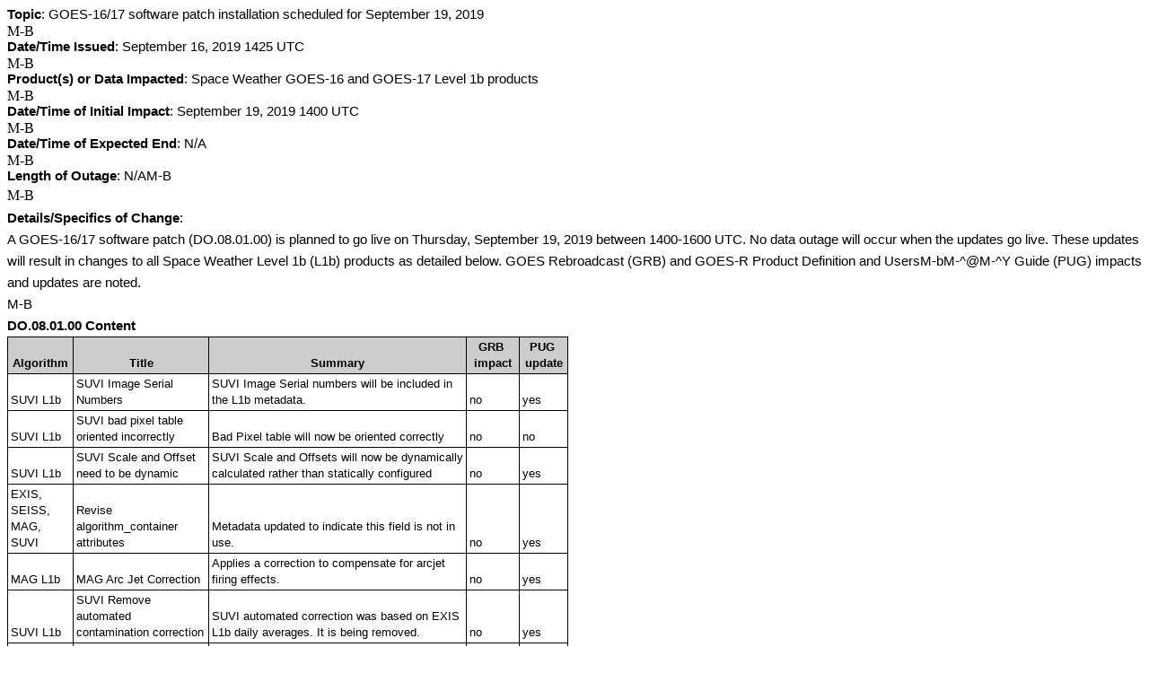

--- FILE ---
content_type: text/html; charset=UTF-8
request_url: https://www.ospo.noaa.gov/data/messages/2019/09/MSG_20190916_1434.html
body_size: 3133
content:
<div dir="ltr"><div dir="ltr" class="gmail_signature" data-smartmail="gmail_signature"><div dir="ltr"><div dir="ltr"><div dir="ltr"><div dir="ltr"><div dir="ltr"><div dir="ltr"><div dir="ltr"><div dir="ltr"><div dir="ltr"><div dir="ltr"><div dir="ltr"><div dir="ltr"><div dir="ltr"><div dir="ltr"><div dir="ltr"><div dir="ltr"><div dir="ltr"><div dir="ltr"><div dir="ltr"><div dir="ltr"><span id="gmail-docs-internal-guid-0732b7e1-7fff-5677-9c65-5b4e687940f5"><p dir="ltr" style="line-height:1.2;background-color:rgb(255,255,255);margin-top:0pt;margin-bottom:0pt"><span style="font-size:11pt;font-family:Arial;color:rgb(0,0,0);background-color:transparent;font-weight:700;font-style:normal;font-variant:normal;text-decoration:none;vertical-align:baseline;white-space:pre-wrap">Topic</span><span style="font-size:11pt;font-family:Arial;color:rgb(0,0,0);background-color:transparent;font-weight:400;font-style:normal;font-variant:normal;text-decoration:none;vertical-align:baseline;white-space:pre-wrap">: GOES-16/17 software patch installation scheduled for </span><span style="font-size:11pt;font-family:Arial;color:rgb(0,0,0);background-color:rgb(255,255,255);font-weight:400;font-style:normal;font-variant:normal;text-decoration:none;vertical-align:baseline;white-space:pre-wrap">September 19, 2019</span></p><p dir="ltr" style="line-height:1.2;background-color:rgb(255,255,255);margin-top:0pt;margin-bottom:0pt">M-B</p><p dir="ltr" style="line-height:1.2;background-color:rgb(255,255,255);margin-top:0pt;margin-bottom:0pt"><span style="font-size:11pt;font-family:Arial;color:rgb(0,0,0);background-color:transparent;font-weight:700;font-style:normal;font-variant:normal;text-decoration:none;vertical-align:baseline;white-space:pre-wrap">Date/Time Issued</span><span style="font-size:11pt;font-family:Arial;color:rgb(0,0,0);background-color:transparent;font-weight:400;font-style:normal;font-variant:normal;text-decoration:none;vertical-align:baseline;white-space:pre-wrap">: </span><span style="font-size:11pt;font-family:Arial;color:rgb(0,0,0);background-color:rgb(255,255,255);font-weight:400;font-style:normal;font-variant:normal;text-decoration:none;vertical-align:baseline;white-space:pre-wrap">September 16, 2019</span><span style="font-size:11pt;font-family:Arial;color:rgb(0,0,0);background-color:transparent;font-weight:400;font-style:normal;font-variant:normal;text-decoration:none;vertical-align:baseline;white-space:pre-wrap"> 1425</span><span style="font-size:11pt;font-family:Arial;color:rgb(255,0,0);background-color:transparent;font-weight:400;font-style:normal;font-variant:normal;text-decoration:none;vertical-align:baseline;white-space:pre-wrap"> </span><span style="font-size:11pt;font-family:Arial;color:rgb(0,0,0);background-color:transparent;font-weight:400;font-style:normal;font-variant:normal;text-decoration:none;vertical-align:baseline;white-space:pre-wrap">UTC</span></p><p dir="ltr" style="line-height:1.2;background-color:rgb(255,255,255);margin-top:0pt;margin-bottom:0pt">M-B</p><p dir="ltr" style="line-height:1.2;background-color:rgb(255,255,255);margin-top:0pt;margin-bottom:0pt"><span style="font-size:11pt;font-family:Arial;color:rgb(0,0,0);background-color:transparent;font-weight:700;font-style:normal;font-variant:normal;text-decoration:none;vertical-align:baseline;white-space:pre-wrap">Product(s) or Data Impacted</span><span style="font-size:11pt;font-family:Arial;color:rgb(0,0,0);background-color:transparent;font-weight:400;font-style:normal;font-variant:normal;text-decoration:none;vertical-align:baseline;white-space:pre-wrap">: Space Weather</span><span style="font-size:11pt;font-family:Arial;color:rgb(0,0,0);background-color:rgb(255,255,255);font-weight:400;font-style:normal;font-variant:normal;text-decoration:none;vertical-align:baseline;white-space:pre-wrap"> GOES-16 and GOES-17 Level 1b products</span></p><p dir="ltr" style="line-height:1.2;background-color:rgb(255,255,255);margin-top:0pt;margin-bottom:0pt">M-B</p><p dir="ltr" style="line-height:1.2;background-color:rgb(255,255,255);margin-top:0pt;margin-bottom:0pt"><span style="font-size:11pt;font-family:Arial;color:rgb(0,0,0);background-color:transparent;font-weight:700;font-style:normal;font-variant:normal;text-decoration:none;vertical-align:baseline;white-space:pre-wrap">Date/Time of Initial Impact</span><span style="font-size:11pt;font-family:Arial;color:rgb(0,0,0);background-color:transparent;font-weight:400;font-style:normal;font-variant:normal;text-decoration:none;vertical-align:baseline;white-space:pre-wrap">: </span><span style="font-size:11pt;font-family:Arial;color:rgb(0,0,0);background-color:rgb(255,255,255);font-weight:400;font-style:normal;font-variant:normal;text-decoration:none;vertical-align:baseline;white-space:pre-wrap">September 19, 2019</span><span style="font-size:11pt;font-family:Arial;color:rgb(0,0,0);background-color:transparent;font-weight:400;font-style:normal;font-variant:normal;text-decoration:none;vertical-align:baseline;white-space:pre-wrap"> 1400</span><span style="font-size:11pt;font-family:Arial;color:rgb(255,0,0);background-color:transparent;font-weight:400;font-style:normal;font-variant:normal;text-decoration:none;vertical-align:baseline;white-space:pre-wrap"> </span><span style="font-size:11pt;font-family:Arial;color:rgb(0,0,0);background-color:transparent;font-weight:400;font-style:normal;font-variant:normal;text-decoration:none;vertical-align:baseline;white-space:pre-wrap">UTC</span></p><p dir="ltr" style="line-height:1.2;background-color:rgb(255,255,255);margin-top:0pt;margin-bottom:0pt">M-B</p><p dir="ltr" style="line-height:1.2;background-color:rgb(255,255,255);margin-top:0pt;margin-bottom:0pt"><span style="font-size:11pt;font-family:Arial;color:rgb(0,0,0);background-color:transparent;font-weight:700;font-style:normal;font-variant:normal;text-decoration:none;vertical-align:baseline;white-space:pre-wrap">Date/Time of Expected End</span><span style="font-size:11pt;font-family:Arial;color:rgb(0,0,0);background-color:transparent;font-weight:400;font-style:normal;font-variant:normal;text-decoration:none;vertical-align:baseline;white-space:pre-wrap">: </span><span style="font-size:11pt;font-family:Arial;color:rgb(0,0,0);background-color:rgb(255,255,255);font-weight:400;font-style:normal;font-variant:normal;text-decoration:none;vertical-align:baseline;white-space:pre-wrap">N/A</span></p><p dir="ltr" style="line-height:1.2;background-color:rgb(255,255,255);margin-top:0pt;margin-bottom:0pt">M-B</p><p dir="ltr" style="line-height:1.2;background-color:rgb(255,255,255);margin-top:0pt;margin-bottom:0pt"><span style="font-size:11pt;font-family:Arial;color:rgb(0,0,0);background-color:transparent;font-weight:700;font-style:normal;font-variant:normal;text-decoration:none;vertical-align:baseline;white-space:pre-wrap">Length of Outage</span><span style="font-size:11pt;font-family:Arial;color:rgb(0,0,0);background-color:transparent;font-weight:400;font-style:normal;font-variant:normal;text-decoration:none;vertical-align:baseline;white-space:pre-wrap">: N/AM-B</span></p><p dir="ltr" style="line-height:1.656;background-color:rgb(255,255,255);margin-top:0pt;margin-bottom:0pt">M-B</p><p dir="ltr" style="line-height:1.656;background-color:rgb(255,255,255);margin-top:0pt;margin-bottom:0pt"><span style="font-size:11pt;font-family:Arial;color:rgb(0,0,0);background-color:transparent;font-weight:700;font-style:normal;font-variant:normal;text-decoration:none;vertical-align:baseline;white-space:pre-wrap">Details/Specifics of Change</span><span style="font-size:11pt;font-family:Arial;color:rgb(0,0,0);background-color:transparent;font-weight:400;font-style:normal;font-variant:normal;text-decoration:none;vertical-align:baseline;white-space:pre-wrap">:</span></p><p dir="ltr" style="line-height:1.656;background-color:rgb(255,255,255);margin-top:0pt;margin-bottom:0pt"><span style="font-size:11pt;font-family:Arial;color:rgb(0,0,0);background-color:transparent;font-weight:400;font-style:normal;font-variant:normal;text-decoration:none;vertical-align:baseline;white-space:pre-wrap">A GOES-16/17 software patch (DO.08.01.00) is planned to go live on Thursday, </span><span style="font-size:11pt;font-family:Arial;color:rgb(0,0,0);background-color:rgb(255,255,255);font-weight:400;font-style:normal;font-variant:normal;text-decoration:none;vertical-align:baseline;white-space:pre-wrap">September 19, 2019</span><span style="font-size:11pt;font-family:Arial;color:rgb(0,0,0);background-color:transparent;font-weight:400;font-style:normal;font-variant:normal;text-decoration:none;vertical-align:baseline;white-space:pre-wrap"> between 1400-1600 UTC. No data outage will occur when the updates go live. These updates will result in changes to all Space Weather Level 1b (L1b) products as detailed below. GOES Rebroadcast (GRB) and GOES-R Product Definition and UsersM-bM-^@M-^Y Guide (PUG) impacts and updates are noted.</span></p><p dir="ltr" style="line-height:1.656;background-color:rgb(255,255,255);margin-top:0pt;margin-bottom:0pt"><span style="font-size:11pt;font-family:Arial;color:rgb(0,0,0);background-color:transparent;font-weight:400;font-style:normal;font-variant:normal;text-decoration:none;vertical-align:baseline;white-space:pre-wrap">M-B</span></p><p dir="ltr" style="line-height:1.656;background-color:rgb(255,255,255);margin-top:0pt;margin-bottom:0pt"><span style="font-size:11pt;font-family:Arial;color:rgb(0,0,0);background-color:transparent;font-weight:700;font-style:normal;font-variant:normal;text-decoration:none;vertical-align:baseline;white-space:pre-wrap">DO.08.01.00 Content</span></p><div dir="ltr" style="margin-left:0pt"><table style="border:none;border-collapse:collapse"><colgroup><col width="73"><col width="151"><col width="287"><col width="59"><col width="54"></colgroup><tbody><tr style="height:15pt"><td style="border-width:0.75pt;border-style:solid;border-color:rgb(0,0,0);vertical-align:bottom;background-color:rgb(204,204,204);padding:2pt"><p dir="ltr" style="line-height:1.38;text-align:center;margin-top:0pt;margin-bottom:0pt"><span style="font-size:10pt;font-family:Arial;color:rgb(0,0,0);background-color:transparent;font-weight:700;font-style:normal;font-variant:normal;text-decoration:none;vertical-align:baseline;white-space:pre-wrap">Algorithm</span></p></td><td style="border-width:0.75pt;border-style:solid;border-color:rgb(0,0,0);vertical-align:bottom;background-color:rgb(204,204,204);padding:2pt"><p dir="ltr" style="line-height:1.38;text-align:center;margin-top:0pt;margin-bottom:0pt"><span style="font-size:10pt;font-family:Arial;color:rgb(0,0,0);background-color:transparent;font-weight:700;font-style:normal;font-variant:normal;text-decoration:none;vertical-align:baseline;white-space:pre-wrap">Title</span></p></td><td style="border-width:0.75pt;border-style:solid;border-color:rgb(0,0,0);vertical-align:bottom;background-color:rgb(204,204,204);padding:2pt"><p dir="ltr" style="line-height:1.38;text-align:center;margin-top:0pt;margin-bottom:0pt"><span style="font-size:10pt;font-family:Arial;color:rgb(0,0,0);background-color:transparent;font-weight:700;font-style:normal;font-variant:normal;text-decoration:none;vertical-align:baseline;white-space:pre-wrap">Summary</span></p></td><td style="border-width:0.75pt;border-style:solid;border-color:rgb(0,0,0);vertical-align:bottom;background-color:rgb(204,204,204);padding:2pt"><p dir="ltr" style="line-height:1.38;text-align:center;margin-top:0pt;margin-bottom:0pt"><span style="font-size:10pt;font-family:Arial;color:rgb(0,0,0);background-color:transparent;font-weight:700;font-style:normal;font-variant:normal;text-decoration:none;vertical-align:baseline;white-space:pre-wrap">GRB impact</span></p></td><td style="border-width:0.75pt;border-style:solid;border-color:rgb(0,0,0);vertical-align:bottom;background-color:rgb(204,204,204);padding:2pt"><p dir="ltr" style="line-height:1.38;text-align:center;margin-top:0pt;margin-bottom:0pt"><span style="font-size:10pt;font-family:Arial;color:rgb(0,0,0);background-color:transparent;font-weight:700;font-style:normal;font-variant:normal;text-decoration:none;vertical-align:baseline;white-space:pre-wrap">PUG update</span></p></td></tr><tr style="height:15pt"><td style="border-width:0.75pt;border-style:solid;border-color:rgb(0,0,0);vertical-align:bottom;padding:2pt"><p dir="ltr" style="line-height:1.38;margin-top:0pt;margin-bottom:0pt"><span style="font-size:10pt;font-family:Arial;color:rgb(0,0,0);background-color:transparent;font-weight:400;font-style:normal;font-variant:normal;text-decoration:none;vertical-align:baseline;white-space:pre-wrap">SUVI L1b</span></p></td><td style="border-width:0.75pt;border-style:solid;border-color:rgb(0,0,0);vertical-align:bottom;padding:2pt"><p dir="ltr" style="line-height:1.38;margin-top:0pt;margin-bottom:0pt"><span style="font-size:10pt;font-family:Arial;color:rgb(0,0,0);background-color:transparent;font-weight:400;font-style:normal;font-variant:normal;text-decoration:none;vertical-align:baseline;white-space:pre-wrap">SUVI Image Serial Numbers</span></p></td><td style="border-width:0.75pt;border-style:solid;border-color:rgb(0,0,0);vertical-align:bottom;padding:2pt"><p dir="ltr" style="line-height:1.38;margin-top:0pt;margin-bottom:0pt"><span style="font-size:10pt;font-family:Arial;color:rgb(0,0,0);background-color:transparent;font-weight:400;font-style:normal;font-variant:normal;text-decoration:none;vertical-align:baseline;white-space:pre-wrap">SUVI Image Serial numbers will be included in the L1b metadata.</span></p></td><td style="border-width:0.75pt;border-style:solid;border-color:rgb(0,0,0);vertical-align:bottom;padding:2pt"><p dir="ltr" style="line-height:1.38;margin-top:0pt;margin-bottom:0pt"><span style="font-size:10pt;font-family:Arial;color:rgb(0,0,0);background-color:transparent;font-weight:400;font-style:normal;font-variant:normal;text-decoration:none;vertical-align:baseline;white-space:pre-wrap">no</span></p></td><td style="border-width:0.75pt;border-style:solid;border-color:rgb(0,0,0);vertical-align:bottom;padding:2pt"><p dir="ltr" style="line-height:1.38;margin-top:0pt;margin-bottom:0pt"><span style="font-size:10pt;font-family:Arial;color:rgb(0,0,0);background-color:transparent;font-weight:400;font-style:normal;font-variant:normal;text-decoration:none;vertical-align:baseline;white-space:pre-wrap">yes</span></p></td></tr><tr style="height:15pt"><td style="border-width:0.75pt;border-style:solid;border-color:rgb(0,0,0);vertical-align:bottom;padding:2pt"><p dir="ltr" style="line-height:1.38;margin-top:0pt;margin-bottom:0pt"><span style="font-size:10pt;font-family:Arial;color:rgb(0,0,0);background-color:transparent;font-weight:400;font-style:normal;font-variant:normal;text-decoration:none;vertical-align:baseline;white-space:pre-wrap">SUVI L1b</span></p></td><td style="border-width:0.75pt;border-style:solid;border-color:rgb(0,0,0);vertical-align:bottom;padding:2pt"><p dir="ltr" style="line-height:1.38;margin-top:0pt;margin-bottom:0pt"><span style="font-size:10pt;font-family:Arial;color:rgb(0,0,0);background-color:transparent;font-weight:400;font-style:normal;font-variant:normal;text-decoration:none;vertical-align:baseline;white-space:pre-wrap">SUVI bad pixel table oriented incorrectly</span></p></td><td style="border-width:0.75pt;border-style:solid;border-color:rgb(0,0,0);vertical-align:bottom;padding:2pt"><p dir="ltr" style="line-height:1.38;margin-top:0pt;margin-bottom:0pt"><span style="font-size:10pt;font-family:Arial;color:rgb(0,0,0);background-color:transparent;font-weight:400;font-style:normal;font-variant:normal;text-decoration:none;vertical-align:baseline;white-space:pre-wrap">Bad Pixel table will now be oriented correctly</span></p></td><td style="border-width:0.75pt;border-style:solid;border-color:rgb(0,0,0);vertical-align:bottom;padding:2pt"><p dir="ltr" style="line-height:1.38;margin-top:0pt;margin-bottom:0pt"><span style="font-size:10pt;font-family:Arial;color:rgb(0,0,0);background-color:transparent;font-weight:400;font-style:normal;font-variant:normal;text-decoration:none;vertical-align:baseline;white-space:pre-wrap">no</span></p></td><td style="border-width:0.75pt;border-style:solid;border-color:rgb(0,0,0);vertical-align:bottom;padding:2pt"><p dir="ltr" style="line-height:1.38;margin-top:0pt;margin-bottom:0pt"><span style="font-size:10pt;font-family:Arial;color:rgb(0,0,0);background-color:transparent;font-weight:400;font-style:normal;font-variant:normal;text-decoration:none;vertical-align:baseline;white-space:pre-wrap">no</span></p></td></tr><tr style="height:15pt"><td style="border-width:0.75pt;border-style:solid;border-color:rgb(0,0,0);vertical-align:bottom;padding:2pt"><p dir="ltr" style="line-height:1.38;margin-top:0pt;margin-bottom:0pt"><span style="font-size:10pt;font-family:Arial;color:rgb(0,0,0);background-color:transparent;font-weight:400;font-style:normal;font-variant:normal;text-decoration:none;vertical-align:baseline;white-space:pre-wrap">SUVI L1b</span></p></td><td style="border-width:0.75pt;border-style:solid;border-color:rgb(0,0,0);vertical-align:bottom;padding:2pt"><p dir="ltr" style="line-height:1.38;margin-top:0pt;margin-bottom:0pt"><span style="font-size:10pt;font-family:Arial;color:rgb(0,0,0);background-color:transparent;font-weight:400;font-style:normal;font-variant:normal;text-decoration:none;vertical-align:baseline;white-space:pre-wrap">SUVI Scale and Offset need to be dynamic</span></p></td><td style="border-width:0.75pt;border-style:solid;border-color:rgb(0,0,0);vertical-align:bottom;padding:2pt"><p dir="ltr" style="line-height:1.38;margin-top:0pt;margin-bottom:0pt"><span style="font-size:10pt;font-family:Arial;color:rgb(0,0,0);background-color:transparent;font-weight:400;font-style:normal;font-variant:normal;text-decoration:none;vertical-align:baseline;white-space:pre-wrap">SUVI Scale and Offsets will now be dynamically calculated rather than statically configured</span></p></td><td style="border-width:0.75pt;border-style:solid;border-color:rgb(0,0,0);vertical-align:bottom;padding:2pt"><p dir="ltr" style="line-height:1.38;margin-top:0pt;margin-bottom:0pt"><span style="font-size:10pt;font-family:Arial;color:rgb(0,0,0);background-color:transparent;font-weight:400;font-style:normal;font-variant:normal;text-decoration:none;vertical-align:baseline;white-space:pre-wrap">no</span></p></td><td style="border-width:0.75pt;border-style:solid;border-color:rgb(0,0,0);vertical-align:bottom;padding:2pt"><p dir="ltr" style="line-height:1.38;margin-top:0pt;margin-bottom:0pt"><span style="font-size:10pt;font-family:Arial;color:rgb(0,0,0);background-color:transparent;font-weight:400;font-style:normal;font-variant:normal;text-decoration:none;vertical-align:baseline;white-space:pre-wrap">yes</span></p></td></tr><tr style="height:27pt"><td style="border-width:0.75pt;border-style:solid;border-color:rgb(0,0,0);vertical-align:bottom;padding:2pt"><p dir="ltr" style="line-height:1.38;margin-top:0pt;margin-bottom:0pt"><span style="font-size:10pt;font-family:Arial;color:rgb(0,0,0);background-color:transparent;font-weight:400;font-style:normal;font-variant:normal;text-decoration:none;vertical-align:baseline;white-space:pre-wrap">EXIS, SEISS, MAG, SUVI</span></p></td><td style="border-width:0.75pt;border-style:solid;border-color:rgb(0,0,0);vertical-align:bottom;padding:2pt"><p dir="ltr" style="line-height:1.38;margin-top:0pt;margin-bottom:0pt"><span style="font-size:10pt;font-family:Arial;color:rgb(0,0,0);background-color:transparent;font-weight:400;font-style:normal;font-variant:normal;text-decoration:none;vertical-align:baseline;white-space:pre-wrap">Revise algorithm_container attributes</span></p></td><td style="border-width:0.75pt;border-style:solid;border-color:rgb(0,0,0);vertical-align:bottom;padding:2pt"><p dir="ltr" style="line-height:1.38;margin-top:0pt;margin-bottom:0pt"><span style="font-size:10pt;font-family:Arial;color:rgb(0,0,0);background-color:transparent;font-weight:400;font-style:normal;font-variant:normal;text-decoration:none;vertical-align:baseline;white-space:pre-wrap">Metadata updated to indicate this field is not in use.</span></p></td><td style="border-width:0.75pt;border-style:solid;border-color:rgb(0,0,0);vertical-align:bottom;padding:2pt"><p dir="ltr" style="line-height:1.38;margin-top:0pt;margin-bottom:0pt"><span style="font-size:10pt;font-family:Arial;color:rgb(0,0,0);background-color:transparent;font-weight:400;font-style:normal;font-variant:normal;text-decoration:none;vertical-align:baseline;white-space:pre-wrap">no</span></p></td><td style="border-width:0.75pt;border-style:solid;border-color:rgb(0,0,0);vertical-align:bottom;padding:2pt"><p dir="ltr" style="line-height:1.38;margin-top:0pt;margin-bottom:0pt"><span style="font-size:10pt;font-family:Arial;color:rgb(0,0,0);background-color:transparent;font-weight:400;font-style:normal;font-variant:normal;text-decoration:none;vertical-align:baseline;white-space:pre-wrap">yes</span></p></td></tr><tr style="height:15pt"><td style="border-width:0.75pt;border-style:solid;border-color:rgb(0,0,0);vertical-align:bottom;padding:2pt"><p dir="ltr" style="line-height:1.38;margin-top:0pt;margin-bottom:0pt"><span style="font-size:10pt;font-family:Arial;color:rgb(0,0,0);background-color:transparent;font-weight:400;font-style:normal;font-variant:normal;text-decoration:none;vertical-align:baseline;white-space:pre-wrap">MAG L1b</span></p></td><td style="border-width:0.75pt;border-style:solid;border-color:rgb(0,0,0);vertical-align:bottom;padding:2pt"><p dir="ltr" style="line-height:1.38;margin-top:0pt;margin-bottom:0pt"><span style="font-size:10pt;font-family:Arial;color:rgb(0,0,0);background-color:transparent;font-weight:400;font-style:normal;font-variant:normal;text-decoration:none;vertical-align:baseline;white-space:pre-wrap">MAG Arc Jet Correction</span></p></td><td style="border-width:0.75pt;border-style:solid;border-color:rgb(0,0,0);vertical-align:bottom;padding:2pt"><p dir="ltr" style="line-height:1.38;margin-top:0pt;margin-bottom:0pt"><span style="font-size:10pt;font-family:Arial;color:rgb(0,0,0);background-color:transparent;font-weight:400;font-style:normal;font-variant:normal;text-decoration:none;vertical-align:baseline;white-space:pre-wrap">Applies a correction to compensate for arcjet firing effects.</span></p></td><td style="border-width:0.75pt;border-style:solid;border-color:rgb(0,0,0);vertical-align:bottom;padding:2pt"><p dir="ltr" style="line-height:1.38;margin-top:0pt;margin-bottom:0pt"><span style="font-size:10pt;font-family:Arial;color:rgb(0,0,0);background-color:transparent;font-weight:400;font-style:normal;font-variant:normal;text-decoration:none;vertical-align:baseline;white-space:pre-wrap">no</span></p></td><td style="border-width:0.75pt;border-style:solid;border-color:rgb(0,0,0);vertical-align:bottom;padding:2pt"><p dir="ltr" style="line-height:1.38;margin-top:0pt;margin-bottom:0pt"><span style="font-size:10pt;font-family:Arial;color:rgb(0,0,0);background-color:transparent;font-weight:400;font-style:normal;font-variant:normal;text-decoration:none;vertical-align:baseline;white-space:pre-wrap">yes</span></p></td></tr><tr style="height:27pt"><td style="border-width:0.75pt;border-style:solid;border-color:rgb(0,0,0);vertical-align:bottom;padding:2pt"><p dir="ltr" style="line-height:1.38;margin-top:0pt;margin-bottom:0pt"><span style="font-size:10pt;font-family:Arial;color:rgb(0,0,0);background-color:transparent;font-weight:400;font-style:normal;font-variant:normal;text-decoration:none;vertical-align:baseline;white-space:pre-wrap">SUVI L1b</span></p></td><td style="border-width:0.75pt;border-style:solid;border-color:rgb(0,0,0);vertical-align:bottom;padding:2pt"><p dir="ltr" style="line-height:1.38;margin-top:0pt;margin-bottom:0pt"><span style="font-size:10pt;font-family:Arial;color:rgb(0,0,0);background-color:transparent;font-weight:400;font-style:normal;font-variant:normal;text-decoration:none;vertical-align:baseline;white-space:pre-wrap">SUVI Remove automated contamination correction</span></p></td><td style="border-width:0.75pt;border-style:solid;border-color:rgb(0,0,0);vertical-align:bottom;padding:2pt"><p dir="ltr" style="line-height:1.38;margin-top:0pt;margin-bottom:0pt"><span style="font-size:10pt;font-family:Arial;color:rgb(0,0,0);background-color:transparent;font-weight:400;font-style:normal;font-variant:normal;text-decoration:none;vertical-align:baseline;white-space:pre-wrap">SUVI automated correction was based on EXIS L1b daily averages. It is being removed.</span></p></td><td style="border-width:0.75pt;border-style:solid;border-color:rgb(0,0,0);vertical-align:bottom;padding:2pt"><p dir="ltr" style="line-height:1.38;margin-top:0pt;margin-bottom:0pt"><span style="font-size:10pt;font-family:Arial;color:rgb(0,0,0);background-color:transparent;font-weight:400;font-style:normal;font-variant:normal;text-decoration:none;vertical-align:baseline;white-space:pre-wrap">no</span></p></td><td style="border-width:0.75pt;border-style:solid;border-color:rgb(0,0,0);vertical-align:bottom;padding:2pt"><p dir="ltr" style="line-height:1.38;margin-top:0pt;margin-bottom:0pt"><span style="font-size:10pt;font-family:Arial;color:rgb(0,0,0);background-color:transparent;font-weight:400;font-style:normal;font-variant:normal;text-decoration:none;vertical-align:baseline;white-space:pre-wrap">yes</span></p></td></tr><tr style="height:27pt"><td style="border-width:0.75pt;border-style:solid;border-color:rgb(0,0,0);vertical-align:bottom;padding:2pt"><p dir="ltr" style="line-height:1.38;margin-top:0pt;margin-bottom:0pt"><span style="font-size:10pt;font-family:Arial;color:rgb(0,0,0);background-color:transparent;font-weight:400;font-style:normal;font-variant:normal;text-decoration:none;vertical-align:baseline;white-space:pre-wrap">MAG L1b</span></p></td><td style="border-width:0.75pt;border-style:solid;border-color:rgb(0,0,0);vertical-align:bottom;padding:2pt"><p dir="ltr" style="line-height:1.38;margin-top:0pt;margin-bottom:0pt"><span style="font-size:10pt;font-family:Arial;color:rgb(0,0,0);background-color:transparent;font-weight:400;font-style:normal;font-variant:normal;text-decoration:none;vertical-align:baseline;white-space:pre-wrap">Update Mag Shadow Flag Alg to Rev A</span></p></td><td style="border-width:0.75pt;border-style:solid;border-color:rgb(0,0,0);vertical-align:bottom;padding:2pt"><p dir="ltr" style="line-height:1.38;margin-top:0pt;margin-bottom:0pt"><span style="font-size:10pt;font-family:Arial;color:rgb(0,0,0);background-color:transparent;font-weight:400;font-style:normal;font-variant:normal;text-decoration:none;vertical-align:baseline;white-space:pre-wrap">Implements an improved version of the algorithm reducing the false shadow indication window.</span></p></td><td style="border-width:0.75pt;border-style:solid;border-color:rgb(0,0,0);vertical-align:bottom;padding:2pt"><p dir="ltr" style="line-height:1.38;margin-top:0pt;margin-bottom:0pt"><span style="font-size:10pt;font-family:Arial;color:rgb(0,0,0);background-color:transparent;font-weight:400;font-style:normal;font-variant:normal;text-decoration:none;vertical-align:baseline;white-space:pre-wrap">no</span></p></td><td style="border-width:0.75pt;border-style:solid;border-color:rgb(0,0,0);vertical-align:bottom;padding:2pt"><p dir="ltr" style="line-height:1.38;margin-top:0pt;margin-bottom:0pt"><span style="font-size:10pt;font-family:Arial;color:rgb(0,0,0);background-color:transparent;font-weight:400;font-style:normal;font-variant:normal;text-decoration:none;vertical-align:baseline;white-space:pre-wrap">yes</span></p></td></tr><tr style="height:27pt"><td style="border-width:0.75pt;border-style:solid;border-color:rgb(0,0,0);vertical-align:bottom;padding:2pt"><p dir="ltr" style="line-height:1.38;margin-top:0pt;margin-bottom:0pt"><span style="font-size:10pt;font-family:Arial;color:rgb(0,0,0);background-color:transparent;font-weight:400;font-style:normal;font-variant:normal;text-decoration:none;vertical-align:baseline;white-space:pre-wrap">SUVI L1b</span></p></td><td style="border-width:0.75pt;border-style:solid;border-color:rgb(0,0,0);vertical-align:bottom;padding:2pt"><p dir="ltr" style="line-height:1.38;margin-top:0pt;margin-bottom:0pt"><span style="font-size:10pt;font-family:Arial;color:rgb(0,0,0);background-color:transparent;font-weight:400;font-style:normal;font-variant:normal;text-decoration:none;vertical-align:baseline;white-space:pre-wrap">SUVI yaw flip treated as 2-value instead of 3-value</span></p></td><td style="border-width:0.75pt;border-style:solid;border-color:rgb(0,0,0);vertical-align:bottom;padding:2pt"><p dir="ltr" style="line-height:1.38;margin-top:0pt;margin-bottom:0pt"><span style="font-size:10pt;font-family:Arial;color:rgb(0,0,0);background-color:transparent;font-weight:400;font-style:normal;font-variant:normal;text-decoration:none;vertical-align:baseline;white-space:pre-wrap">Fix to the SUVI yaw flip flag to make it a 3 value flag instead of 2.</span></p></td><td style="border-width:0.75pt;border-style:solid;border-color:rgb(0,0,0);vertical-align:bottom;padding:2pt"><p dir="ltr" style="line-height:1.38;margin-top:0pt;margin-bottom:0pt"><span style="font-size:10pt;font-family:Arial;color:rgb(0,0,0);background-color:transparent;font-weight:400;font-style:normal;font-variant:normal;text-decoration:none;vertical-align:baseline;white-space:pre-wrap">no</span></p></td><td style="border-width:0.75pt;border-style:solid;border-color:rgb(0,0,0);vertical-align:bottom;padding:2pt"><p dir="ltr" style="line-height:1.38;margin-top:0pt;margin-bottom:0pt"><span style="font-size:10pt;font-family:Arial;color:rgb(0,0,0);background-color:transparent;font-weight:400;font-style:normal;font-variant:normal;text-decoration:none;vertical-align:baseline;white-space:pre-wrap">no</span></p></td></tr><tr style="height:15pt"><td style="border-width:0.75pt;border-style:solid;border-color:rgb(0,0,0);vertical-align:bottom;padding:2pt"><p dir="ltr" style="line-height:1.38;margin-top:0pt;margin-bottom:0pt"><span style="font-size:10pt;font-family:Arial;color:rgb(0,0,0);background-color:transparent;font-weight:400;font-style:normal;font-variant:normal;text-decoration:none;vertical-align:baseline;white-space:pre-wrap">SUVI L1b</span></p></td><td style="border-width:0.75pt;border-style:solid;border-color:rgb(0,0,0);vertical-align:bottom;padding:2pt"><p dir="ltr" style="line-height:1.38;margin-top:0pt;margin-bottom:0pt"><span style="font-size:10pt;font-family:Arial;color:rgb(0,0,0);background-color:transparent;font-weight:400;font-style:normal;font-variant:normal;text-decoration:none;vertical-align:baseline;white-space:pre-wrap">Update SUVI L1b to CDRL 80 Rev J</span></p></td><td style="border-width:0.75pt;border-style:solid;border-color:rgb(0,0,0);vertical-align:bottom;padding:2pt"><p dir="ltr" style="line-height:1.38;margin-top:0pt;margin-bottom:0pt"><span style="font-size:10pt;font-family:Arial;color:rgb(0,0,0);background-color:transparent;font-weight:400;font-style:normal;font-variant:normal;text-decoration:none;vertical-align:baseline;white-space:pre-wrap">Contains 10 SUVI L1b algorithm updates.</span></p></td><td style="border-width:0.75pt;border-style:solid;border-color:rgb(0,0,0);vertical-align:bottom;padding:2pt"><p dir="ltr" style="line-height:1.38;margin-top:0pt;margin-bottom:0pt"><span style="font-size:10pt;font-family:Arial;color:rgb(0,0,0);background-color:transparent;font-weight:400;font-style:normal;font-variant:normal;text-decoration:none;vertical-align:baseline;white-space:pre-wrap">no</span></p></td><td style="border-width:0.75pt;border-style:solid;border-color:rgb(0,0,0);vertical-align:bottom;padding:2pt"><p dir="ltr" style="line-height:1.38;margin-top:0pt;margin-bottom:0pt"><span style="font-size:10pt;font-family:Arial;color:rgb(0,0,0);background-color:transparent;font-weight:400;font-style:normal;font-variant:normal;text-decoration:none;vertical-align:baseline;white-space:pre-wrap">yes</span></p></td></tr><tr style="height:15pt"><td style="border-width:0.75pt;border-style:solid;border-color:rgb(0,0,0);vertical-align:bottom;padding:2pt"><p dir="ltr" style="line-height:1.38;margin-top:0pt;margin-bottom:0pt"><span style="font-size:10pt;font-family:Arial;color:rgb(0,0,0);background-color:transparent;font-weight:400;font-style:normal;font-variant:normal;text-decoration:none;vertical-align:baseline;white-space:pre-wrap">EXIS EUVS</span></p></td><td style="border-width:0.75pt;border-style:solid;border-color:rgb(0,0,0);vertical-align:bottom;padding:2pt"><p dir="ltr" style="line-height:1.38;margin-top:0pt;margin-bottom:0pt"><span style="font-size:10pt;font-family:Arial;color:rgb(0,0,0);background-color:transparent;font-weight:400;font-style:normal;font-variant:normal;text-decoration:none;vertical-align:baseline;white-space:pre-wrap">EUVS Case Numbers Set Incorrectly</span></p></td><td style="border-width:0.75pt;border-style:solid;border-color:rgb(0,0,0);vertical-align:bottom;padding:2pt"><p dir="ltr" style="line-height:1.38;margin-top:0pt;margin-bottom:0pt"><span style="font-size:10pt;font-family:Arial;color:rgb(0,0,0);background-color:transparent;font-weight:400;font-style:normal;font-variant:normal;text-decoration:none;vertical-align:baseline;white-space:pre-wrap">Fixes bugs that were preventing the EUVSCase Numbers to be set correctly.</span></p></td><td style="border-width:0.75pt;border-style:solid;border-color:rgb(0,0,0);vertical-align:bottom;padding:2pt"><p dir="ltr" style="line-height:1.38;margin-top:0pt;margin-bottom:0pt"><span style="font-size:10pt;font-family:Arial;color:rgb(0,0,0);background-color:transparent;font-weight:400;font-style:normal;font-variant:normal;text-decoration:none;vertical-align:baseline;white-space:pre-wrap">no</span></p></td><td style="border-width:0.75pt;border-style:solid;border-color:rgb(0,0,0);vertical-align:bottom;padding:2pt"><p dir="ltr" style="line-height:1.38;margin-top:0pt;margin-bottom:0pt"><span style="font-size:10pt;font-family:Arial;color:rgb(0,0,0);background-color:transparent;font-weight:400;font-style:normal;font-variant:normal;text-decoration:none;vertical-align:baseline;white-space:pre-wrap">no</span></p></td></tr><tr style="height:39pt"><td style="border-width:0.75pt;border-style:solid;border-color:rgb(0,0,0);vertical-align:bottom;padding:2pt"><p dir="ltr" style="line-height:1.38;margin-top:0pt;margin-bottom:0pt"><span style="font-size:10pt;font-family:Arial;color:rgb(0,0,0);background-color:transparent;font-weight:400;font-style:normal;font-variant:normal;text-decoration:none;vertical-align:baseline;white-space:pre-wrap">EXIS EUVS</span></p></td><td style="border-width:0.75pt;border-style:solid;border-color:rgb(0,0,0);vertical-align:bottom;padding:2pt"><p dir="ltr" style="line-height:1.38;margin-top:0pt;margin-bottom:0pt"><span style="font-size:10pt;font-family:Arial;color:rgb(0,0,0);background-color:transparent;font-weight:400;font-style:normal;font-variant:normal;text-decoration:none;vertical-align:baseline;white-space:pre-wrap">EUVS C Dark Mask Discrepancy</span></p></td><td style="border-width:0.75pt;border-style:solid;border-color:rgb(0,0,0);vertical-align:bottom;padding:2pt"><p dir="ltr" style="line-height:1.38;margin-top:0pt;margin-bottom:0pt"><span style="font-size:10pt;font-family:Arial;color:rgb(0,0,0);background-color:transparent;font-weight:400;font-style:normal;font-variant:normal;text-decoration:none;vertical-align:baseline;white-space:pre-wrap">The EUVS-C variable called INTEGRATEDSIGNALSEUVSC_DARKMASK does not have the correct value. The discrepancy in this variable results in discrepancies in the other EUVS-C variables: lines, wings and Mg II index.</span></p></td><td style="border-width:0.75pt;border-style:solid;border-color:rgb(0,0,0);vertical-align:bottom;padding:2pt"><p dir="ltr" style="line-height:1.38;margin-top:0pt;margin-bottom:0pt"><span style="font-size:10pt;font-family:Arial;color:rgb(0,0,0);background-color:transparent;font-weight:400;font-style:normal;font-variant:normal;text-decoration:none;vertical-align:baseline;white-space:pre-wrap">no</span></p></td><td style="border-width:0.75pt;border-style:solid;border-color:rgb(0,0,0);vertical-align:bottom;padding:2pt"><p dir="ltr" style="line-height:1.38;margin-top:0pt;margin-bottom:0pt"><span style="font-size:10pt;font-family:Arial;color:rgb(0,0,0);background-color:transparent;font-weight:400;font-style:normal;font-variant:normal;text-decoration:none;vertical-align:baseline;white-space:pre-wrap">no</span></p></td></tr><tr style="height:15pt"><td style="border-width:0.75pt;border-style:solid;border-color:rgb(0,0,0);vertical-align:bottom;padding:2pt"><p dir="ltr" style="line-height:1.38;margin-top:0pt;margin-bottom:0pt"><span style="font-size:10pt;font-family:Arial;color:rgb(0,0,0);background-color:transparent;font-weight:400;font-style:normal;font-variant:normal;text-decoration:none;vertical-align:baseline;white-space:pre-wrap">EXIS EUVS</span></p></td><td style="border-width:0.75pt;border-style:solid;border-color:rgb(0,0,0);vertical-align:bottom;padding:2pt"><p dir="ltr" style="line-height:1.38;margin-top:0pt;margin-bottom:0pt"><span style="font-size:10pt;font-family:Arial;color:rgb(0,0,0);background-color:transparent;font-weight:400;font-style:normal;font-variant:normal;text-decoration:none;vertical-align:baseline;white-space:pre-wrap">EUVS negative currents</span></p></td><td style="border-width:0.75pt;border-style:solid;border-color:rgb(0,0,0);vertical-align:bottom;padding:2pt"><p dir="ltr" style="line-height:1.38;margin-top:0pt;margin-bottom:0pt"><span style="font-size:10pt;font-family:Arial;color:rgb(0,0,0);background-color:transparent;font-weight:400;font-style:normal;font-variant:normal;text-decoration:none;vertical-align:baseline;white-space:pre-wrap">Remove the lines setting negative corrected currents to zero.</span></p></td><td style="border-width:0.75pt;border-style:solid;border-color:rgb(0,0,0);vertical-align:bottom;padding:2pt"><p dir="ltr" style="line-height:1.38;margin-top:0pt;margin-bottom:0pt"><span style="font-size:10pt;font-family:Arial;color:rgb(0,0,0);background-color:transparent;font-weight:400;font-style:normal;font-variant:normal;text-decoration:none;vertical-align:baseline;white-space:pre-wrap">no</span></p></td><td style="border-width:0.75pt;border-style:solid;border-color:rgb(0,0,0);vertical-align:bottom;padding:2pt"><p dir="ltr" style="line-height:1.38;margin-top:0pt;margin-bottom:0pt"><span style="font-size:10pt;font-family:Arial;color:rgb(0,0,0);background-color:transparent;font-weight:400;font-style:normal;font-variant:normal;text-decoration:none;vertical-align:baseline;white-space:pre-wrap">no</span></p></td></tr><tr style="height:15pt"><td style="border-width:0.75pt;border-style:solid;border-color:rgb(0,0,0);vertical-align:bottom;padding:2pt"><p dir="ltr" style="line-height:1.38;margin-top:0pt;margin-bottom:0pt"><span style="font-size:10pt;font-family:Arial;color:rgb(0,0,0);background-color:transparent;font-weight:400;font-style:normal;font-variant:normal;text-decoration:none;vertical-align:baseline;white-space:pre-wrap">EXIS EUVS</span></p></td><td style="border-width:0.75pt;border-style:solid;border-color:rgb(0,0,0);vertical-align:bottom;padding:2pt"><p dir="ltr" style="line-height:1.38;margin-top:0pt;margin-bottom:0pt"><span style="font-size:10pt;font-family:Arial;color:rgb(0,0,0);background-color:transparent;font-weight:400;font-style:normal;font-variant:normal;text-decoration:none;vertical-align:baseline;white-space:pre-wrap">EUVS time-dependent dark count correction</span></p></td><td style="border-width:0.75pt;border-style:solid;border-color:rgb(0,0,0);vertical-align:bottom;padding:2pt"><p dir="ltr" style="line-height:1.38;margin-top:0pt;margin-bottom:0pt"><span style="font-size:10pt;font-family:Arial;color:rgb(0,0,0);background-color:transparent;font-weight:400;font-style:normal;font-variant:normal;text-decoration:none;vertical-align:baseline;white-space:pre-wrap">Adds a time dependent term to the dark counts equation.</span></p></td><td style="border-width:0.75pt;border-style:solid;border-color:rgb(0,0,0);vertical-align:bottom;padding:2pt"><p dir="ltr" style="line-height:1.38;margin-top:0pt;margin-bottom:0pt"><span style="font-size:10pt;font-family:Arial;color:rgb(0,0,0);background-color:transparent;font-weight:400;font-style:normal;font-variant:normal;text-decoration:none;vertical-align:baseline;white-space:pre-wrap">no</span></p></td><td style="border-width:0.75pt;border-style:solid;border-color:rgb(0,0,0);vertical-align:bottom;padding:2pt"><p dir="ltr" style="line-height:1.38;margin-top:0pt;margin-bottom:0pt"><span style="font-size:10pt;font-family:Arial;color:rgb(0,0,0);background-color:transparent;font-weight:400;font-style:normal;font-variant:normal;text-decoration:none;vertical-align:baseline;white-space:pre-wrap">no</span></p></td></tr><tr style="height:51pt"><td style="border-width:0.75pt;border-style:solid;border-color:rgb(0,0,0);vertical-align:bottom;padding:2pt"><p dir="ltr" style="line-height:1.38;margin-top:0pt;margin-bottom:0pt"><span style="font-size:10pt;font-family:Arial;color:rgb(0,0,0);background-color:transparent;font-weight:400;font-style:normal;font-variant:normal;text-decoration:none;vertical-align:baseline;white-space:pre-wrap">SUVI L1b</span></p></td><td style="border-width:0.75pt;border-style:solid;border-color:rgb(0,0,0);vertical-align:bottom;padding:2pt"><p dir="ltr" style="line-height:1.38;margin-top:0pt;margin-bottom:0pt"><span style="font-size:10pt;font-family:Arial;color:rgb(0,0,0);background-color:transparent;font-weight:400;font-style:normal;font-variant:normal;text-decoration:none;vertical-align:baseline;white-space:pre-wrap">SUVI Images Are Not Adequately Despiked</span></p></td><td style="border-width:0.75pt;border-style:solid;border-color:rgb(0,0,0);vertical-align:bottom;padding:2pt"><p dir="ltr" style="line-height:1.38;margin-top:0pt;margin-bottom:0pt"><span style="font-size:10pt;font-family:Arial;color:rgb(0,0,0);background-color:transparent;font-weight:400;font-style:normal;font-variant:normal;text-decoration:none;vertical-align:baseline;white-space:pre-wrap">Exposure to energetic particles in orbit causes spurious bright pixels throughout the image. Analysis shows up to 2% of radiance in some images is the result of these spurious signals. This could significantly worsen in the case of a Solar Energetic Particle Event. A despiking algorithm is being deployed to deal with this contamination.</span></p></td><td style="border-width:0.75pt;border-style:solid;border-color:rgb(0,0,0);vertical-align:bottom;padding:2pt"><p dir="ltr" style="line-height:1.38;margin-top:0pt;margin-bottom:0pt"><span style="font-size:10pt;font-family:Arial;color:rgb(0,0,0);background-color:transparent;font-weight:400;font-style:normal;font-variant:normal;text-decoration:none;vertical-align:baseline;white-space:pre-wrap">no</span></p></td><td style="border-width:0.75pt;border-style:solid;border-color:rgb(0,0,0);vertical-align:bottom;padding:2pt"><p dir="ltr" style="line-height:1.38;margin-top:0pt;margin-bottom:0pt"><span style="font-size:10pt;font-family:Arial;color:rgb(0,0,0);background-color:transparent;font-weight:400;font-style:normal;font-variant:normal;text-decoration:none;vertical-align:baseline;white-space:pre-wrap">yes</span></p></td></tr><tr style="height:27pt"><td style="border-width:0.75pt;border-style:solid;border-color:rgb(0,0,0);vertical-align:bottom;padding:2pt"><p dir="ltr" style="line-height:1.38;margin-top:0pt;margin-bottom:0pt"><span style="font-size:10pt;font-family:Arial;color:rgb(0,0,0);background-color:transparent;font-weight:400;font-style:normal;font-variant:normal;text-decoration:none;vertical-align:baseline;white-space:pre-wrap">EXIS XRS</span></p></td><td style="border-width:0.75pt;border-style:solid;border-color:rgb(0,0,0);vertical-align:bottom;padding:2pt"><p dir="ltr" style="line-height:1.38;margin-top:0pt;margin-bottom:0pt"><span style="font-size:10pt;font-family:Arial;color:rgb(0,0,0);background-color:transparent;font-weight:400;font-style:normal;font-variant:normal;text-decoration:none;vertical-align:baseline;white-space:pre-wrap">XRS packet count</span></p></td><td style="border-width:0.75pt;border-style:solid;border-color:rgb(0,0,0);vertical-align:bottom;padding:2pt"><p dir="ltr" style="line-height:1.38;margin-top:0pt;margin-bottom:0pt"><span style="font-size:10pt;font-family:Arial;color:rgb(0,0,0);background-color:transparent;font-weight:400;font-style:normal;font-variant:normal;text-decoration:none;vertical-align:baseline;white-space:pre-wrap">Update to the XRS packet count variable setting max range to 16383 and update to the long name.</span></p></td><td style="border-width:0.75pt;border-style:solid;border-color:rgb(0,0,0);vertical-align:bottom;padding:2pt"><p dir="ltr" style="line-height:1.38;margin-top:0pt;margin-bottom:0pt"><span style="font-size:10pt;font-family:Arial;color:rgb(0,0,0);background-color:transparent;font-weight:400;font-style:normal;font-variant:normal;text-decoration:none;vertical-align:baseline;white-space:pre-wrap">no</span></p></td><td style="border-width:0.75pt;border-style:solid;border-color:rgb(0,0,0);vertical-align:bottom;padding:2pt"><p dir="ltr" style="line-height:1.38;margin-top:0pt;margin-bottom:0pt"><span style="font-size:10pt;font-family:Arial;color:rgb(0,0,0);background-color:transparent;font-weight:400;font-style:normal;font-variant:normal;text-decoration:none;vertical-align:baseline;white-space:pre-wrap">yes</span></p></td></tr><tr style="height:15pt"><td style="border-width:0.75pt;border-style:solid;border-color:rgb(0,0,0);vertical-align:bottom;padding:2pt"><p dir="ltr" style="line-height:1.38;margin-top:0pt;margin-bottom:0pt"><span style="font-size:10pt;font-family:Arial;color:rgb(0,0,0);background-color:transparent;font-weight:400;font-style:normal;font-variant:normal;text-decoration:none;vertical-align:baseline;white-space:pre-wrap">EXIS EUVS</span></p></td><td style="border-width:0.75pt;border-style:solid;border-color:rgb(0,0,0);vertical-align:bottom;padding:2pt"><p dir="ltr" style="line-height:1.38;margin-top:0pt;margin-bottom:0pt"><span style="font-size:10pt;font-family:Arial;color:rgb(0,0,0);background-color:transparent;font-weight:400;font-style:normal;font-variant:normal;text-decoration:none;vertical-align:baseline;white-space:pre-wrap">EUVS Producing CaseNumber 0 With Bad Data</span></p></td><td style="border-width:0.75pt;border-style:solid;border-color:rgb(0,0,0);vertical-align:bottom;padding:2pt"><p dir="ltr" style="line-height:1.38;margin-top:0pt;margin-bottom:0pt"><span style="font-size:10pt;font-family:Arial;color:rgb(0,0,0);background-color:transparent;font-weight:400;font-style:normal;font-variant:normal;text-decoration:none;vertical-align:baseline;white-space:pre-wrap">Changes the &quot;missing data&quot; error case number from 0 to 8.</span></p></td><td style="border-width:0.75pt;border-style:solid;border-color:rgb(0,0,0);vertical-align:bottom;padding:2pt"><p dir="ltr" style="line-height:1.38;margin-top:0pt;margin-bottom:0pt"><span style="font-size:10pt;font-family:Arial;color:rgb(0,0,0);background-color:transparent;font-weight:400;font-style:normal;font-variant:normal;text-decoration:none;vertical-align:baseline;white-space:pre-wrap">no</span></p></td><td style="border-width:0.75pt;border-style:solid;border-color:rgb(0,0,0);vertical-align:bottom;padding:2pt"><p dir="ltr" style="line-height:1.38;margin-top:0pt;margin-bottom:0pt"><span style="font-size:10pt;font-family:Arial;color:rgb(0,0,0);background-color:transparent;font-weight:400;font-style:normal;font-variant:normal;text-decoration:none;vertical-align:baseline;white-space:pre-wrap">no</span></p></td></tr><tr style="height:15pt"><td style="border-width:0.75pt;border-style:solid;border-color:rgb(0,0,0);vertical-align:bottom;padding:2pt"><p dir="ltr" style="line-height:1.38;margin-top:0pt;margin-bottom:0pt"><span style="font-size:10pt;font-family:Arial;color:rgb(0,0,0);background-color:transparent;font-weight:400;font-style:normal;font-variant:normal;text-decoration:none;vertical-align:baseline;white-space:pre-wrap">EXIS EUVS</span></p></td><td style="border-width:0.75pt;border-style:solid;border-color:rgb(0,0,0);vertical-align:bottom;padding:2pt"><p dir="ltr" style="line-height:1.38;margin-top:0pt;margin-bottom:0pt"><span style="font-size:10pt;font-family:Arial;color:rgb(0,0,0);background-color:transparent;font-weight:400;font-style:normal;font-variant:normal;text-decoration:none;vertical-align:baseline;white-space:pre-wrap">Update OMAS for EUVS 256 line</span></p></td><td style="border-width:0.75pt;border-style:solid;border-color:rgb(0,0,0);vertical-align:bottom;padding:2pt"><p dir="ltr" style="line-height:1.38;margin-top:0pt;margin-bottom:0pt"><span style="font-size:10pt;font-family:Arial;color:rgb(0,0,0);background-color:transparent;font-weight:400;font-style:normal;font-variant:normal;text-decoration:none;vertical-align:baseline;white-space:pre-wrap">Updates the wavelength ranges for EUVS 256 nm line for both FM1 and FM2</span></p></td><td style="border-width:0.75pt;border-style:solid;border-color:rgb(0,0,0);vertical-align:bottom;padding:2pt"><p dir="ltr" style="line-height:1.38;margin-top:0pt;margin-bottom:0pt"><span style="font-size:10pt;font-family:Arial;color:rgb(0,0,0);background-color:transparent;font-weight:400;font-style:normal;font-variant:normal;text-decoration:none;vertical-align:baseline;white-space:pre-wrap">no</span></p></td><td style="border-width:0.75pt;border-style:solid;border-color:rgb(0,0,0);vertical-align:bottom;padding:2pt"><p dir="ltr" style="line-height:1.38;margin-top:0pt;margin-bottom:0pt"><span style="font-size:10pt;font-family:Arial;color:rgb(0,0,0);background-color:transparent;font-weight:400;font-style:normal;font-variant:normal;text-decoration:none;vertical-align:baseline;white-space:pre-wrap">no</span></p></td></tr></tbody></table></div><p dir="ltr" style="line-height:1.656;background-color:rgb(255,255,255);margin-top:0pt;margin-bottom:0pt">M-B</p><p dir="ltr" style="line-height:1.656;margin-top:0pt;margin-bottom:0pt"><b style="font-weight:normal" id="gmail-docs-internal-guid-90fb6fb0-7fff-0e4f-d494-ca578ba64ebb"><br></b></p><p dir="ltr" style="line-height:1.656;background-color:rgb(255,255,255);margin-top:0pt;margin-bottom:0pt"><span style="font-size:11pt;font-family:Arial;color:rgb(0,0,0);background-color:transparent;font-weight:700;font-style:normal;font-variant:normal;text-decoration:none;vertical-align:baseline;white-space:pre-wrap">Contact Information for Further Information</span><span style="font-size:11pt;font-family:Arial;color:rgb(0,0,0);background-color:transparent;font-weight:400;font-style:normal;font-variant:normal;text-decoration:none;vertical-align:baseline;white-space:pre-wrap">: Jim McNitt (the GRB User Group Chairman) </span><a href="mailto:james.mcnitt@noaa.gov" style="text-decoration:none"><span style="font-size:11pt;font-family:Arial;color:rgb(0,0,0);background-color:transparent;font-weight:400;font-style:normal;font-variant:normal;text-decoration:underline;vertical-align:baseline;white-space:pre-wrap">james.mcnitt@noaa.gov</span></a><span style="font-size:11pt;font-family:Arial;color:rgb(0,0,0);background-color:transparent;font-weight:400;font-style:normal;font-variant:normal;text-decoration:none;vertical-align:baseline;white-space:pre-wrap">M-B or ESPC Operations at <a href="mailto:ESPCOperations@noaa.gov">ESPCOperations@noaa.gov</a> or 301-817-3880</span></p><p dir="ltr" style="line-height:1.656;background-color:rgb(255,255,255);margin-top:0pt;margin-bottom:0pt">M-B</p><p dir="ltr" style="line-height:1.656;background-color:rgb(255,255,255);margin-top:0pt;margin-bottom:0pt"><span style="font-size:11pt;font-family:Arial;color:rgb(0,0,0);background-color:transparent;font-weight:700;font-style:normal;font-variant:normal;text-decoration:none;vertical-align:baseline;white-space:pre-wrap">Web Site(s) for applicable information</span><span style="font-size:11pt;font-family:Arial;color:rgb(0,0,0);background-color:transparent;font-weight:400;font-style:normal;font-variant:normal;text-decoration:none;vertical-align:baseline;white-space:pre-wrap">:</span></p><p dir="ltr" style="line-height:1.656;background-color:rgb(255,255,255);margin-top:0pt;margin-bottom:0pt"><span style="font-size:11pt;font-family:Arial;color:rgb(0,0,0);background-color:transparent;font-weight:400;font-style:normal;font-variant:normal;text-decoration:none;vertical-align:baseline;white-space:pre-wrap">See</span><a href="http://www.ssd.noaa.gov/PS/SATS/messages.html" style="text-decoration:none"><span style="font-size:11pt;font-family:Arial;color:rgb(0,0,0);background-color:transparent;font-weight:400;font-style:normal;font-variant:normal;text-decoration:none;vertical-align:baseline;white-space:pre-wrap"> </span></a><a href="https://www.ospo.noaa.gov/Operations/messages.html" style="text-decoration:none"><span style="font-size:11pt;font-family:Arial;color:rgb(0,0,0);background-color:transparent;font-weight:400;font-style:normal;font-variant:normal;text-decoration:underline;vertical-align:baseline;white-space:pre-wrap">https://www.ospo.noaa.gov/Operations/messages.html</span></a><span style="font-size:11pt;font-family:Arial;color:rgb(0,0,0);background-color:transparent;font-weight:400;font-style:normal;font-variant:normal;text-decoration:none;vertical-align:baseline;white-space:pre-wrap"> for this and other satellite related messages.</span></p><p dir="ltr" style="line-height:1.656;background-color:rgb(255,255,255);margin-top:0pt;margin-bottom:0pt">M-B</p><p dir="ltr" style="line-height:1.38;margin-top:0pt;margin-bottom:0pt"><span style="font-size:11pt;font-family:Arial;color:rgb(0,0,0);background-color:transparent;font-weight:400;font-style:normal;font-variant:normal;text-decoration:none;vertical-align:baseline;white-space:pre-wrap">This message was sent to <a href="mailto:ESPC.Notification@noaa.gov">ESPC.Notification@noaa.gov</a>. You have been sent this and other notifications because you have opted in to receive it. If for any reason, you wish to unsubscribe, please contact ESPC Help Desk at <a href="mailto:ESPCOperations@noaa.gov">ESPCOperations@noaa.gov</a> or (301) 817-3880. Please note: it may take up to two business days to process your unsubscribe request.</span></p><p dir="ltr" style="line-height:1.38;margin-top:0pt;margin-bottom:0pt"><span style="font-size:11pt;font-family:Arial;color:rgb(0,0,0);background-color:transparent;font-weight:400;font-style:normal;font-variant:normal;text-decoration:none;vertical-align:baseline;white-space:pre-wrap"><span style="width:100px;display:inline-block"></span></span></p><p dir="ltr" style="line-height:1.656;margin-top:0pt;margin-bottom:0pt"><br class="gmail-Apple-interchange-newline"></p></span></div></div></div></div></div></div></div></div></div></div></div></div></div></div></div></div></div></div></div></div></div></div>
